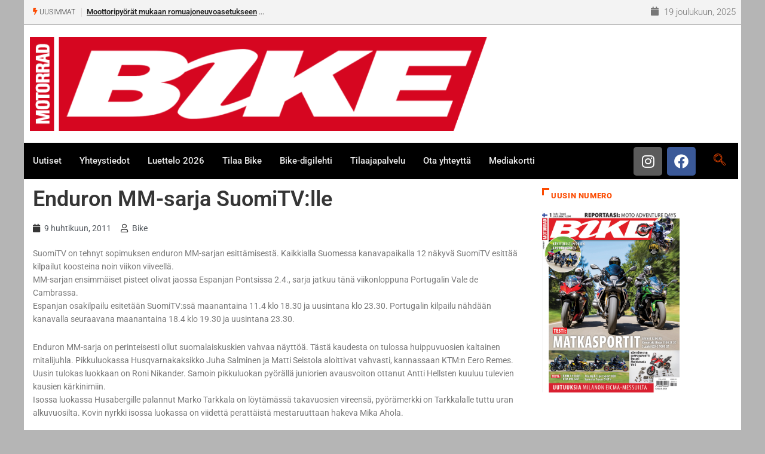

--- FILE ---
content_type: text/html; charset=utf-8
request_url: https://www.google.com/recaptcha/api2/anchor?ar=1&k=6LdU2aMUAAAAALdLVP2z2NIpnaH7Z92aPe-7qAAK&co=aHR0cHM6Ly93d3cuYmlrZS5maTo0NDM.&hl=en&v=7gg7H51Q-naNfhmCP3_R47ho&size=invisible&anchor-ms=20000&execute-ms=30000&cb=jsddhupp4aa1
body_size: 48074
content:
<!DOCTYPE HTML><html dir="ltr" lang="en"><head><meta http-equiv="Content-Type" content="text/html; charset=UTF-8">
<meta http-equiv="X-UA-Compatible" content="IE=edge">
<title>reCAPTCHA</title>
<style type="text/css">
/* cyrillic-ext */
@font-face {
  font-family: 'Roboto';
  font-style: normal;
  font-weight: 400;
  font-stretch: 100%;
  src: url(//fonts.gstatic.com/s/roboto/v48/KFO7CnqEu92Fr1ME7kSn66aGLdTylUAMa3GUBHMdazTgWw.woff2) format('woff2');
  unicode-range: U+0460-052F, U+1C80-1C8A, U+20B4, U+2DE0-2DFF, U+A640-A69F, U+FE2E-FE2F;
}
/* cyrillic */
@font-face {
  font-family: 'Roboto';
  font-style: normal;
  font-weight: 400;
  font-stretch: 100%;
  src: url(//fonts.gstatic.com/s/roboto/v48/KFO7CnqEu92Fr1ME7kSn66aGLdTylUAMa3iUBHMdazTgWw.woff2) format('woff2');
  unicode-range: U+0301, U+0400-045F, U+0490-0491, U+04B0-04B1, U+2116;
}
/* greek-ext */
@font-face {
  font-family: 'Roboto';
  font-style: normal;
  font-weight: 400;
  font-stretch: 100%;
  src: url(//fonts.gstatic.com/s/roboto/v48/KFO7CnqEu92Fr1ME7kSn66aGLdTylUAMa3CUBHMdazTgWw.woff2) format('woff2');
  unicode-range: U+1F00-1FFF;
}
/* greek */
@font-face {
  font-family: 'Roboto';
  font-style: normal;
  font-weight: 400;
  font-stretch: 100%;
  src: url(//fonts.gstatic.com/s/roboto/v48/KFO7CnqEu92Fr1ME7kSn66aGLdTylUAMa3-UBHMdazTgWw.woff2) format('woff2');
  unicode-range: U+0370-0377, U+037A-037F, U+0384-038A, U+038C, U+038E-03A1, U+03A3-03FF;
}
/* math */
@font-face {
  font-family: 'Roboto';
  font-style: normal;
  font-weight: 400;
  font-stretch: 100%;
  src: url(//fonts.gstatic.com/s/roboto/v48/KFO7CnqEu92Fr1ME7kSn66aGLdTylUAMawCUBHMdazTgWw.woff2) format('woff2');
  unicode-range: U+0302-0303, U+0305, U+0307-0308, U+0310, U+0312, U+0315, U+031A, U+0326-0327, U+032C, U+032F-0330, U+0332-0333, U+0338, U+033A, U+0346, U+034D, U+0391-03A1, U+03A3-03A9, U+03B1-03C9, U+03D1, U+03D5-03D6, U+03F0-03F1, U+03F4-03F5, U+2016-2017, U+2034-2038, U+203C, U+2040, U+2043, U+2047, U+2050, U+2057, U+205F, U+2070-2071, U+2074-208E, U+2090-209C, U+20D0-20DC, U+20E1, U+20E5-20EF, U+2100-2112, U+2114-2115, U+2117-2121, U+2123-214F, U+2190, U+2192, U+2194-21AE, U+21B0-21E5, U+21F1-21F2, U+21F4-2211, U+2213-2214, U+2216-22FF, U+2308-230B, U+2310, U+2319, U+231C-2321, U+2336-237A, U+237C, U+2395, U+239B-23B7, U+23D0, U+23DC-23E1, U+2474-2475, U+25AF, U+25B3, U+25B7, U+25BD, U+25C1, U+25CA, U+25CC, U+25FB, U+266D-266F, U+27C0-27FF, U+2900-2AFF, U+2B0E-2B11, U+2B30-2B4C, U+2BFE, U+3030, U+FF5B, U+FF5D, U+1D400-1D7FF, U+1EE00-1EEFF;
}
/* symbols */
@font-face {
  font-family: 'Roboto';
  font-style: normal;
  font-weight: 400;
  font-stretch: 100%;
  src: url(//fonts.gstatic.com/s/roboto/v48/KFO7CnqEu92Fr1ME7kSn66aGLdTylUAMaxKUBHMdazTgWw.woff2) format('woff2');
  unicode-range: U+0001-000C, U+000E-001F, U+007F-009F, U+20DD-20E0, U+20E2-20E4, U+2150-218F, U+2190, U+2192, U+2194-2199, U+21AF, U+21E6-21F0, U+21F3, U+2218-2219, U+2299, U+22C4-22C6, U+2300-243F, U+2440-244A, U+2460-24FF, U+25A0-27BF, U+2800-28FF, U+2921-2922, U+2981, U+29BF, U+29EB, U+2B00-2BFF, U+4DC0-4DFF, U+FFF9-FFFB, U+10140-1018E, U+10190-1019C, U+101A0, U+101D0-101FD, U+102E0-102FB, U+10E60-10E7E, U+1D2C0-1D2D3, U+1D2E0-1D37F, U+1F000-1F0FF, U+1F100-1F1AD, U+1F1E6-1F1FF, U+1F30D-1F30F, U+1F315, U+1F31C, U+1F31E, U+1F320-1F32C, U+1F336, U+1F378, U+1F37D, U+1F382, U+1F393-1F39F, U+1F3A7-1F3A8, U+1F3AC-1F3AF, U+1F3C2, U+1F3C4-1F3C6, U+1F3CA-1F3CE, U+1F3D4-1F3E0, U+1F3ED, U+1F3F1-1F3F3, U+1F3F5-1F3F7, U+1F408, U+1F415, U+1F41F, U+1F426, U+1F43F, U+1F441-1F442, U+1F444, U+1F446-1F449, U+1F44C-1F44E, U+1F453, U+1F46A, U+1F47D, U+1F4A3, U+1F4B0, U+1F4B3, U+1F4B9, U+1F4BB, U+1F4BF, U+1F4C8-1F4CB, U+1F4D6, U+1F4DA, U+1F4DF, U+1F4E3-1F4E6, U+1F4EA-1F4ED, U+1F4F7, U+1F4F9-1F4FB, U+1F4FD-1F4FE, U+1F503, U+1F507-1F50B, U+1F50D, U+1F512-1F513, U+1F53E-1F54A, U+1F54F-1F5FA, U+1F610, U+1F650-1F67F, U+1F687, U+1F68D, U+1F691, U+1F694, U+1F698, U+1F6AD, U+1F6B2, U+1F6B9-1F6BA, U+1F6BC, U+1F6C6-1F6CF, U+1F6D3-1F6D7, U+1F6E0-1F6EA, U+1F6F0-1F6F3, U+1F6F7-1F6FC, U+1F700-1F7FF, U+1F800-1F80B, U+1F810-1F847, U+1F850-1F859, U+1F860-1F887, U+1F890-1F8AD, U+1F8B0-1F8BB, U+1F8C0-1F8C1, U+1F900-1F90B, U+1F93B, U+1F946, U+1F984, U+1F996, U+1F9E9, U+1FA00-1FA6F, U+1FA70-1FA7C, U+1FA80-1FA89, U+1FA8F-1FAC6, U+1FACE-1FADC, U+1FADF-1FAE9, U+1FAF0-1FAF8, U+1FB00-1FBFF;
}
/* vietnamese */
@font-face {
  font-family: 'Roboto';
  font-style: normal;
  font-weight: 400;
  font-stretch: 100%;
  src: url(//fonts.gstatic.com/s/roboto/v48/KFO7CnqEu92Fr1ME7kSn66aGLdTylUAMa3OUBHMdazTgWw.woff2) format('woff2');
  unicode-range: U+0102-0103, U+0110-0111, U+0128-0129, U+0168-0169, U+01A0-01A1, U+01AF-01B0, U+0300-0301, U+0303-0304, U+0308-0309, U+0323, U+0329, U+1EA0-1EF9, U+20AB;
}
/* latin-ext */
@font-face {
  font-family: 'Roboto';
  font-style: normal;
  font-weight: 400;
  font-stretch: 100%;
  src: url(//fonts.gstatic.com/s/roboto/v48/KFO7CnqEu92Fr1ME7kSn66aGLdTylUAMa3KUBHMdazTgWw.woff2) format('woff2');
  unicode-range: U+0100-02BA, U+02BD-02C5, U+02C7-02CC, U+02CE-02D7, U+02DD-02FF, U+0304, U+0308, U+0329, U+1D00-1DBF, U+1E00-1E9F, U+1EF2-1EFF, U+2020, U+20A0-20AB, U+20AD-20C0, U+2113, U+2C60-2C7F, U+A720-A7FF;
}
/* latin */
@font-face {
  font-family: 'Roboto';
  font-style: normal;
  font-weight: 400;
  font-stretch: 100%;
  src: url(//fonts.gstatic.com/s/roboto/v48/KFO7CnqEu92Fr1ME7kSn66aGLdTylUAMa3yUBHMdazQ.woff2) format('woff2');
  unicode-range: U+0000-00FF, U+0131, U+0152-0153, U+02BB-02BC, U+02C6, U+02DA, U+02DC, U+0304, U+0308, U+0329, U+2000-206F, U+20AC, U+2122, U+2191, U+2193, U+2212, U+2215, U+FEFF, U+FFFD;
}
/* cyrillic-ext */
@font-face {
  font-family: 'Roboto';
  font-style: normal;
  font-weight: 500;
  font-stretch: 100%;
  src: url(//fonts.gstatic.com/s/roboto/v48/KFO7CnqEu92Fr1ME7kSn66aGLdTylUAMa3GUBHMdazTgWw.woff2) format('woff2');
  unicode-range: U+0460-052F, U+1C80-1C8A, U+20B4, U+2DE0-2DFF, U+A640-A69F, U+FE2E-FE2F;
}
/* cyrillic */
@font-face {
  font-family: 'Roboto';
  font-style: normal;
  font-weight: 500;
  font-stretch: 100%;
  src: url(//fonts.gstatic.com/s/roboto/v48/KFO7CnqEu92Fr1ME7kSn66aGLdTylUAMa3iUBHMdazTgWw.woff2) format('woff2');
  unicode-range: U+0301, U+0400-045F, U+0490-0491, U+04B0-04B1, U+2116;
}
/* greek-ext */
@font-face {
  font-family: 'Roboto';
  font-style: normal;
  font-weight: 500;
  font-stretch: 100%;
  src: url(//fonts.gstatic.com/s/roboto/v48/KFO7CnqEu92Fr1ME7kSn66aGLdTylUAMa3CUBHMdazTgWw.woff2) format('woff2');
  unicode-range: U+1F00-1FFF;
}
/* greek */
@font-face {
  font-family: 'Roboto';
  font-style: normal;
  font-weight: 500;
  font-stretch: 100%;
  src: url(//fonts.gstatic.com/s/roboto/v48/KFO7CnqEu92Fr1ME7kSn66aGLdTylUAMa3-UBHMdazTgWw.woff2) format('woff2');
  unicode-range: U+0370-0377, U+037A-037F, U+0384-038A, U+038C, U+038E-03A1, U+03A3-03FF;
}
/* math */
@font-face {
  font-family: 'Roboto';
  font-style: normal;
  font-weight: 500;
  font-stretch: 100%;
  src: url(//fonts.gstatic.com/s/roboto/v48/KFO7CnqEu92Fr1ME7kSn66aGLdTylUAMawCUBHMdazTgWw.woff2) format('woff2');
  unicode-range: U+0302-0303, U+0305, U+0307-0308, U+0310, U+0312, U+0315, U+031A, U+0326-0327, U+032C, U+032F-0330, U+0332-0333, U+0338, U+033A, U+0346, U+034D, U+0391-03A1, U+03A3-03A9, U+03B1-03C9, U+03D1, U+03D5-03D6, U+03F0-03F1, U+03F4-03F5, U+2016-2017, U+2034-2038, U+203C, U+2040, U+2043, U+2047, U+2050, U+2057, U+205F, U+2070-2071, U+2074-208E, U+2090-209C, U+20D0-20DC, U+20E1, U+20E5-20EF, U+2100-2112, U+2114-2115, U+2117-2121, U+2123-214F, U+2190, U+2192, U+2194-21AE, U+21B0-21E5, U+21F1-21F2, U+21F4-2211, U+2213-2214, U+2216-22FF, U+2308-230B, U+2310, U+2319, U+231C-2321, U+2336-237A, U+237C, U+2395, U+239B-23B7, U+23D0, U+23DC-23E1, U+2474-2475, U+25AF, U+25B3, U+25B7, U+25BD, U+25C1, U+25CA, U+25CC, U+25FB, U+266D-266F, U+27C0-27FF, U+2900-2AFF, U+2B0E-2B11, U+2B30-2B4C, U+2BFE, U+3030, U+FF5B, U+FF5D, U+1D400-1D7FF, U+1EE00-1EEFF;
}
/* symbols */
@font-face {
  font-family: 'Roboto';
  font-style: normal;
  font-weight: 500;
  font-stretch: 100%;
  src: url(//fonts.gstatic.com/s/roboto/v48/KFO7CnqEu92Fr1ME7kSn66aGLdTylUAMaxKUBHMdazTgWw.woff2) format('woff2');
  unicode-range: U+0001-000C, U+000E-001F, U+007F-009F, U+20DD-20E0, U+20E2-20E4, U+2150-218F, U+2190, U+2192, U+2194-2199, U+21AF, U+21E6-21F0, U+21F3, U+2218-2219, U+2299, U+22C4-22C6, U+2300-243F, U+2440-244A, U+2460-24FF, U+25A0-27BF, U+2800-28FF, U+2921-2922, U+2981, U+29BF, U+29EB, U+2B00-2BFF, U+4DC0-4DFF, U+FFF9-FFFB, U+10140-1018E, U+10190-1019C, U+101A0, U+101D0-101FD, U+102E0-102FB, U+10E60-10E7E, U+1D2C0-1D2D3, U+1D2E0-1D37F, U+1F000-1F0FF, U+1F100-1F1AD, U+1F1E6-1F1FF, U+1F30D-1F30F, U+1F315, U+1F31C, U+1F31E, U+1F320-1F32C, U+1F336, U+1F378, U+1F37D, U+1F382, U+1F393-1F39F, U+1F3A7-1F3A8, U+1F3AC-1F3AF, U+1F3C2, U+1F3C4-1F3C6, U+1F3CA-1F3CE, U+1F3D4-1F3E0, U+1F3ED, U+1F3F1-1F3F3, U+1F3F5-1F3F7, U+1F408, U+1F415, U+1F41F, U+1F426, U+1F43F, U+1F441-1F442, U+1F444, U+1F446-1F449, U+1F44C-1F44E, U+1F453, U+1F46A, U+1F47D, U+1F4A3, U+1F4B0, U+1F4B3, U+1F4B9, U+1F4BB, U+1F4BF, U+1F4C8-1F4CB, U+1F4D6, U+1F4DA, U+1F4DF, U+1F4E3-1F4E6, U+1F4EA-1F4ED, U+1F4F7, U+1F4F9-1F4FB, U+1F4FD-1F4FE, U+1F503, U+1F507-1F50B, U+1F50D, U+1F512-1F513, U+1F53E-1F54A, U+1F54F-1F5FA, U+1F610, U+1F650-1F67F, U+1F687, U+1F68D, U+1F691, U+1F694, U+1F698, U+1F6AD, U+1F6B2, U+1F6B9-1F6BA, U+1F6BC, U+1F6C6-1F6CF, U+1F6D3-1F6D7, U+1F6E0-1F6EA, U+1F6F0-1F6F3, U+1F6F7-1F6FC, U+1F700-1F7FF, U+1F800-1F80B, U+1F810-1F847, U+1F850-1F859, U+1F860-1F887, U+1F890-1F8AD, U+1F8B0-1F8BB, U+1F8C0-1F8C1, U+1F900-1F90B, U+1F93B, U+1F946, U+1F984, U+1F996, U+1F9E9, U+1FA00-1FA6F, U+1FA70-1FA7C, U+1FA80-1FA89, U+1FA8F-1FAC6, U+1FACE-1FADC, U+1FADF-1FAE9, U+1FAF0-1FAF8, U+1FB00-1FBFF;
}
/* vietnamese */
@font-face {
  font-family: 'Roboto';
  font-style: normal;
  font-weight: 500;
  font-stretch: 100%;
  src: url(//fonts.gstatic.com/s/roboto/v48/KFO7CnqEu92Fr1ME7kSn66aGLdTylUAMa3OUBHMdazTgWw.woff2) format('woff2');
  unicode-range: U+0102-0103, U+0110-0111, U+0128-0129, U+0168-0169, U+01A0-01A1, U+01AF-01B0, U+0300-0301, U+0303-0304, U+0308-0309, U+0323, U+0329, U+1EA0-1EF9, U+20AB;
}
/* latin-ext */
@font-face {
  font-family: 'Roboto';
  font-style: normal;
  font-weight: 500;
  font-stretch: 100%;
  src: url(//fonts.gstatic.com/s/roboto/v48/KFO7CnqEu92Fr1ME7kSn66aGLdTylUAMa3KUBHMdazTgWw.woff2) format('woff2');
  unicode-range: U+0100-02BA, U+02BD-02C5, U+02C7-02CC, U+02CE-02D7, U+02DD-02FF, U+0304, U+0308, U+0329, U+1D00-1DBF, U+1E00-1E9F, U+1EF2-1EFF, U+2020, U+20A0-20AB, U+20AD-20C0, U+2113, U+2C60-2C7F, U+A720-A7FF;
}
/* latin */
@font-face {
  font-family: 'Roboto';
  font-style: normal;
  font-weight: 500;
  font-stretch: 100%;
  src: url(//fonts.gstatic.com/s/roboto/v48/KFO7CnqEu92Fr1ME7kSn66aGLdTylUAMa3yUBHMdazQ.woff2) format('woff2');
  unicode-range: U+0000-00FF, U+0131, U+0152-0153, U+02BB-02BC, U+02C6, U+02DA, U+02DC, U+0304, U+0308, U+0329, U+2000-206F, U+20AC, U+2122, U+2191, U+2193, U+2212, U+2215, U+FEFF, U+FFFD;
}
/* cyrillic-ext */
@font-face {
  font-family: 'Roboto';
  font-style: normal;
  font-weight: 900;
  font-stretch: 100%;
  src: url(//fonts.gstatic.com/s/roboto/v48/KFO7CnqEu92Fr1ME7kSn66aGLdTylUAMa3GUBHMdazTgWw.woff2) format('woff2');
  unicode-range: U+0460-052F, U+1C80-1C8A, U+20B4, U+2DE0-2DFF, U+A640-A69F, U+FE2E-FE2F;
}
/* cyrillic */
@font-face {
  font-family: 'Roboto';
  font-style: normal;
  font-weight: 900;
  font-stretch: 100%;
  src: url(//fonts.gstatic.com/s/roboto/v48/KFO7CnqEu92Fr1ME7kSn66aGLdTylUAMa3iUBHMdazTgWw.woff2) format('woff2');
  unicode-range: U+0301, U+0400-045F, U+0490-0491, U+04B0-04B1, U+2116;
}
/* greek-ext */
@font-face {
  font-family: 'Roboto';
  font-style: normal;
  font-weight: 900;
  font-stretch: 100%;
  src: url(//fonts.gstatic.com/s/roboto/v48/KFO7CnqEu92Fr1ME7kSn66aGLdTylUAMa3CUBHMdazTgWw.woff2) format('woff2');
  unicode-range: U+1F00-1FFF;
}
/* greek */
@font-face {
  font-family: 'Roboto';
  font-style: normal;
  font-weight: 900;
  font-stretch: 100%;
  src: url(//fonts.gstatic.com/s/roboto/v48/KFO7CnqEu92Fr1ME7kSn66aGLdTylUAMa3-UBHMdazTgWw.woff2) format('woff2');
  unicode-range: U+0370-0377, U+037A-037F, U+0384-038A, U+038C, U+038E-03A1, U+03A3-03FF;
}
/* math */
@font-face {
  font-family: 'Roboto';
  font-style: normal;
  font-weight: 900;
  font-stretch: 100%;
  src: url(//fonts.gstatic.com/s/roboto/v48/KFO7CnqEu92Fr1ME7kSn66aGLdTylUAMawCUBHMdazTgWw.woff2) format('woff2');
  unicode-range: U+0302-0303, U+0305, U+0307-0308, U+0310, U+0312, U+0315, U+031A, U+0326-0327, U+032C, U+032F-0330, U+0332-0333, U+0338, U+033A, U+0346, U+034D, U+0391-03A1, U+03A3-03A9, U+03B1-03C9, U+03D1, U+03D5-03D6, U+03F0-03F1, U+03F4-03F5, U+2016-2017, U+2034-2038, U+203C, U+2040, U+2043, U+2047, U+2050, U+2057, U+205F, U+2070-2071, U+2074-208E, U+2090-209C, U+20D0-20DC, U+20E1, U+20E5-20EF, U+2100-2112, U+2114-2115, U+2117-2121, U+2123-214F, U+2190, U+2192, U+2194-21AE, U+21B0-21E5, U+21F1-21F2, U+21F4-2211, U+2213-2214, U+2216-22FF, U+2308-230B, U+2310, U+2319, U+231C-2321, U+2336-237A, U+237C, U+2395, U+239B-23B7, U+23D0, U+23DC-23E1, U+2474-2475, U+25AF, U+25B3, U+25B7, U+25BD, U+25C1, U+25CA, U+25CC, U+25FB, U+266D-266F, U+27C0-27FF, U+2900-2AFF, U+2B0E-2B11, U+2B30-2B4C, U+2BFE, U+3030, U+FF5B, U+FF5D, U+1D400-1D7FF, U+1EE00-1EEFF;
}
/* symbols */
@font-face {
  font-family: 'Roboto';
  font-style: normal;
  font-weight: 900;
  font-stretch: 100%;
  src: url(//fonts.gstatic.com/s/roboto/v48/KFO7CnqEu92Fr1ME7kSn66aGLdTylUAMaxKUBHMdazTgWw.woff2) format('woff2');
  unicode-range: U+0001-000C, U+000E-001F, U+007F-009F, U+20DD-20E0, U+20E2-20E4, U+2150-218F, U+2190, U+2192, U+2194-2199, U+21AF, U+21E6-21F0, U+21F3, U+2218-2219, U+2299, U+22C4-22C6, U+2300-243F, U+2440-244A, U+2460-24FF, U+25A0-27BF, U+2800-28FF, U+2921-2922, U+2981, U+29BF, U+29EB, U+2B00-2BFF, U+4DC0-4DFF, U+FFF9-FFFB, U+10140-1018E, U+10190-1019C, U+101A0, U+101D0-101FD, U+102E0-102FB, U+10E60-10E7E, U+1D2C0-1D2D3, U+1D2E0-1D37F, U+1F000-1F0FF, U+1F100-1F1AD, U+1F1E6-1F1FF, U+1F30D-1F30F, U+1F315, U+1F31C, U+1F31E, U+1F320-1F32C, U+1F336, U+1F378, U+1F37D, U+1F382, U+1F393-1F39F, U+1F3A7-1F3A8, U+1F3AC-1F3AF, U+1F3C2, U+1F3C4-1F3C6, U+1F3CA-1F3CE, U+1F3D4-1F3E0, U+1F3ED, U+1F3F1-1F3F3, U+1F3F5-1F3F7, U+1F408, U+1F415, U+1F41F, U+1F426, U+1F43F, U+1F441-1F442, U+1F444, U+1F446-1F449, U+1F44C-1F44E, U+1F453, U+1F46A, U+1F47D, U+1F4A3, U+1F4B0, U+1F4B3, U+1F4B9, U+1F4BB, U+1F4BF, U+1F4C8-1F4CB, U+1F4D6, U+1F4DA, U+1F4DF, U+1F4E3-1F4E6, U+1F4EA-1F4ED, U+1F4F7, U+1F4F9-1F4FB, U+1F4FD-1F4FE, U+1F503, U+1F507-1F50B, U+1F50D, U+1F512-1F513, U+1F53E-1F54A, U+1F54F-1F5FA, U+1F610, U+1F650-1F67F, U+1F687, U+1F68D, U+1F691, U+1F694, U+1F698, U+1F6AD, U+1F6B2, U+1F6B9-1F6BA, U+1F6BC, U+1F6C6-1F6CF, U+1F6D3-1F6D7, U+1F6E0-1F6EA, U+1F6F0-1F6F3, U+1F6F7-1F6FC, U+1F700-1F7FF, U+1F800-1F80B, U+1F810-1F847, U+1F850-1F859, U+1F860-1F887, U+1F890-1F8AD, U+1F8B0-1F8BB, U+1F8C0-1F8C1, U+1F900-1F90B, U+1F93B, U+1F946, U+1F984, U+1F996, U+1F9E9, U+1FA00-1FA6F, U+1FA70-1FA7C, U+1FA80-1FA89, U+1FA8F-1FAC6, U+1FACE-1FADC, U+1FADF-1FAE9, U+1FAF0-1FAF8, U+1FB00-1FBFF;
}
/* vietnamese */
@font-face {
  font-family: 'Roboto';
  font-style: normal;
  font-weight: 900;
  font-stretch: 100%;
  src: url(//fonts.gstatic.com/s/roboto/v48/KFO7CnqEu92Fr1ME7kSn66aGLdTylUAMa3OUBHMdazTgWw.woff2) format('woff2');
  unicode-range: U+0102-0103, U+0110-0111, U+0128-0129, U+0168-0169, U+01A0-01A1, U+01AF-01B0, U+0300-0301, U+0303-0304, U+0308-0309, U+0323, U+0329, U+1EA0-1EF9, U+20AB;
}
/* latin-ext */
@font-face {
  font-family: 'Roboto';
  font-style: normal;
  font-weight: 900;
  font-stretch: 100%;
  src: url(//fonts.gstatic.com/s/roboto/v48/KFO7CnqEu92Fr1ME7kSn66aGLdTylUAMa3KUBHMdazTgWw.woff2) format('woff2');
  unicode-range: U+0100-02BA, U+02BD-02C5, U+02C7-02CC, U+02CE-02D7, U+02DD-02FF, U+0304, U+0308, U+0329, U+1D00-1DBF, U+1E00-1E9F, U+1EF2-1EFF, U+2020, U+20A0-20AB, U+20AD-20C0, U+2113, U+2C60-2C7F, U+A720-A7FF;
}
/* latin */
@font-face {
  font-family: 'Roboto';
  font-style: normal;
  font-weight: 900;
  font-stretch: 100%;
  src: url(//fonts.gstatic.com/s/roboto/v48/KFO7CnqEu92Fr1ME7kSn66aGLdTylUAMa3yUBHMdazQ.woff2) format('woff2');
  unicode-range: U+0000-00FF, U+0131, U+0152-0153, U+02BB-02BC, U+02C6, U+02DA, U+02DC, U+0304, U+0308, U+0329, U+2000-206F, U+20AC, U+2122, U+2191, U+2193, U+2212, U+2215, U+FEFF, U+FFFD;
}

</style>
<link rel="stylesheet" type="text/css" href="https://www.gstatic.com/recaptcha/releases/7gg7H51Q-naNfhmCP3_R47ho/styles__ltr.css">
<script nonce="3td0cnzcHihUa3jVIdH4AQ" type="text/javascript">window['__recaptcha_api'] = 'https://www.google.com/recaptcha/api2/';</script>
<script type="text/javascript" src="https://www.gstatic.com/recaptcha/releases/7gg7H51Q-naNfhmCP3_R47ho/recaptcha__en.js" nonce="3td0cnzcHihUa3jVIdH4AQ">
      
    </script></head>
<body><div id="rc-anchor-alert" class="rc-anchor-alert"></div>
<input type="hidden" id="recaptcha-token" value="[base64]">
<script type="text/javascript" nonce="3td0cnzcHihUa3jVIdH4AQ">
      recaptcha.anchor.Main.init("[\x22ainput\x22,[\x22bgdata\x22,\x22\x22,\[base64]/[base64]/bmV3IFpbdF0obVswXSk6Sz09Mj9uZXcgWlt0XShtWzBdLG1bMV0pOks9PTM/bmV3IFpbdF0obVswXSxtWzFdLG1bMl0pOks9PTQ/[base64]/[base64]/[base64]/[base64]/[base64]/[base64]/[base64]/[base64]/[base64]/[base64]/[base64]/[base64]/[base64]/[base64]\\u003d\\u003d\x22,\[base64]\\u003d\x22,\[base64]/aMO3w6ZpwrgPwrjDpsKSwonCnCnCoMK8RcK8GGl1U2htSsOoR8O9w5pTw6TDv8KGwp7CkcKUw5jClk9JUho8BCV1aR1tw5bCtcKZAcOnVSDCt1TDosOHwr/DhwjDo8K/woddEBXDojVxwoF7GMOmw6sMwo95PXfDtsOFAsO+wopTbRYPw5bCpsOuGxDCksOYw5XDnVjDlsKqGHEzwqNWw4kWbMOUwqJ/YEHCjRR+w6kPScOQZXrChS3CtDnCrVhaDMK/[base64]/CpAIvwqrCnxvCjMKdw5nDtcOGGMOQw5bDtsKqcQwqMcKAw5zDp019w5/DvE3DjsKFNFDDk0NTWVwMw5vCu27CjsKnwpDDp3BvwoEbw4VpwqcaSF/DgAPDkcKMw4/DjMKVXsKqSUx4bj3DhMKNERvDsUsDwrTChG5Cw5o3B1RDdDVcwoLCtMKULy02wonCgnJEw44PwqbCpMODdQrDq8KuwpPChX7DjRVlw6PCjMKTAMK5wonCncOrw7pCwpJfE8OZBcK8LcOVwovCksK9w6HDiUTCtS7DvMOXXsKkw77CksKvTsOswpMlXjLCoT/DmmVvwp3Cph9Nwr7DtMOHDMOSZ8ODDCfDk2TCtMOJCsObwrNxw4rCp8KrwojDtRsQIMOSAG/Cu2rCn1XClHTDqkIdwrcTJMKZw4zDicKIwqRWaHnCuU1ICmLDlcOuRcKmZjtlw68UU8OZdcOTwprCoMOnFgPDqcKbwpfDvxthwqHCr8O6OMOcXsOnNCDCpMOMfcODfy8Tw7sewo/ChcOlLcOgEsOdwo/Cnx/Cm18/[base64]/DnzXDjHnCigcSw4PDq35zZDEwScKxWAMFew7Cu8K0bVMkZsOlMsOLwqsYw5gScsKBOigCwrbChcKZBybDg8K8F8Kcw4d/[base64]/[base64]/[base64]/w7YVwoXDoxUTVgXDscO4QcKAwqXDjsKZG8KoWMOgC37Dg8Kew5nCrjtWwqDDqMK1NcOqw7EWPsO0wpXClHtBIX0pwqA3Em3Cg3dfw5nClsK+wrQ8woDCksOswpDCqsKQMGXCjEHCtCrDq8KEw4ZuRsKaZMKlwokjHwzCgE/Cq2wpwqJ1OT7CgcKGw5vCqDIXH34ewqJ5w71gwptmZwXDkl3CpgQ2wqwnw4J6w6wiw53CrljCgcKcwqXDpcKDThIEw5LDpDbDvcKkwofCkRXDvG4kUk52w53DixLDvxpeDMOyXcO/wrYsPMKPwpXDrcKJPcKZCw9fahs8a8OZX8OTw7UmBk/CtMKpwrswC39Zw6oBDAXChm3Cimkjw4jCgsK7LgDCoxsFYcOFFsOXw6XDtAVnw4JIw5jCtBF7AsOcwoHCj8OZwr/[base64]/CihjDiE56w7vDnH8hw7xOwr/CuMK9LTHCm8Otw6R4wqHCglM/VTPClE3CrsOww73CvcOiS8KHw6peR8OZw4LCp8KvQj/[base64]/DlMOlJQ1cGsKBwqlGZsOlw7HCiHRmSVEXDcKRRsKQw4rDiMONwoRRw4bDkivCu8Kdw45/wo5pw6AuHkzCsU0Ew7/CnFfDgsKWbcKywrwTwrXDusOARMOUeMO9wqNARRbDoRRcfsKvW8OYEMO4wqU2LEvCs8OITcK/w7/[base64]/ClMKpwpXDmRHDkMKpwqrCqsOHMMKnamAfeX8yLQXDr3wWwrjCp1rChsKUcUsgK8KGCw3CpjvCsV/[base64]/KxzCqjvDh3LDlifDmFZxdcOUZQ4Iw4jDpsK2w4l7wrZNTcOFXi/[base64]/[base64]/wpYEwqnDuMKyw5YpTcO6w5PDmyNYwqjCrXfDjijDq8K7w58FwrYHQzd+wrhBR8OMw4M0OSTDtzzCjlFTw6lvwoc0FGfDtAbDocOKw4JDLsOawrrCucOpaQYAw4Z8djkXw74vF8Kqw5VTwptqwpoTccKLAsKiwpxaURFSC2rCjzNtLUzDvcKeDsOlDsOJCcK+KEgMw54/[base64]/w4HDkFMKw7PCkw7Ct2ZGw6wRL8K1WgTCmMO8wrDDhcO1ecKlesKUDV8twrVVwp4kJcO3w6/DtzPDrChRGsKAAMKew7XCvsKMwpnDu8OkwoXCu8OcRMOoHygTBcKGdHfDh8OAw5gkRwpILCjCgMOrw7fDpy0ew5RTw5NRazTCpcKww4vCisK/w7xJcsKHwoDDulnDgcKTGCsRwrLDnEkcMcO/w4oKw7l4dcKkfSFkfFB7w7pfwoPDsg5Swo3CkcK1FTzDgMKkw5nCo8O+wqrCvsOowrtKw4ACwqTCuS4EwqPCn1EfwqPDpsKhwrdrw7HCjwIowo3Clm/CusKzwo8Mw6s7WMOsITZhwpzDpiLCoG/DgVTDvFHDu8KgDkN+woNfw4fCoTXCosOqw7FXwqw2O8K+wqzCj8KQwrHCuGUIwqjDqcOgTT0bwofCgD1zbWxXw77CjUYdAzXCpCbCojDCs8OuwqHCllnDjVfCjcKSAlwNw6fDmcKQw5bDucO/[base64]/Coi/Dl8K1GsKYdFjDqcOtw7zDrsOxwqzCicOyw6lUSMK0wrtoVjERwrUjwoQlCcOgwq3Dm17ClcKVw7DCjMOOMWQVwq8VwpnDr8KIwq8MBsKbGlDDtcOxwpHCq8OYwr/CtCLDmjXCvcOew4/CtcKVwoUcwol8FcO5wqIiwoR/bsOfwoIwX8Kxw4teNsKjwqV/wrlXw4/Ckh3DlRTCuFjCisOvKsKpw5RYwq/DtcOaIsOqPxUEJcK2exBbf8OCAsKKGcKpFsKBwpvDg17ChcKRw7zCinfDhghlbmzDkyU8w49Gw5AJwoLCiVnDixDDg8KXFMOIwrFNwqHDg8K0w5zDpDlhbsK/JMO/w7DCocKjHh9veGbCj2ktwpzDmn8Ww5DCgU/CmHVPw5kXKVvCicO4wrgFw7vDsmM9AcKjIsOUB8KkUyJCVcKJRsOcw5crdVvDqjnDjcKtfV9/ZSlGwog8N8K+w7U+w5nCl04aw5zCiwnCv8OUw4vDgV7DlDHDvghawr/Doy8nHsOUPEXCuT/DscOaw4s7FzNvw4oKFcOVWcK7PEkJGDLCmHPCpMKFHcOhLsO1WXPCkcOpXsOdaHDCjgrChcKMLsOcwqbDtToCVz0TwrTDksKCw6rDkcOSw4TCvcKieCtYw4/[base64]/CnsOOwqFQQ0DDqcO/IxZtY3s+wq/DjHMww7nCg8KvCcOaL0Eqw5UAScOiw7/[base64]/RU/Cv8KNAMOYLkhvBEbDrAdfVX4UwrwqIGfCsyhIEB3ClTQxwrlIwp5/[base64]/IyTCqMOLFh3CtUszwpTCrSjDpVhKw4dLSsKgA29SwrfCvcKNw6LDmMKXw4vDq0RqH8K/w5bCu8K/JEhmw7rDlWMcw4PChhZ+w4XCg8OLVkfDjXDCqMKmIUlSw4fCs8OswqcQwpfCnsOfwrdzw7TDjsOIcgp6QgNTCMO7w7XDp24xw7ESGnHDr8OwfcOAKcO6dytCwrXDthtWwpzCnxPDnsKyw5YGQMO8woRbacKhc8K/[base64]/DqCFYEgnDtsK6SgLCssKNw7Nzw6jCpETDkFTCuGnDiE/Cn8ORFMKMbcKWTMOoW8K1SEQ/[base64]/Ct1pewqDDmXxsXMKhwr7DscKAwrdDw7swwq/[base64]/[base64]/CqG1FbGjCj8OsABtMw7zCpcK2Ejd+wrLDr17ChR0aFBzCokEYEjzCmEHCjhFrGkvCsMOsw6HCnxTCrkoOHsKlw7A7CcODwo4iw4TCrcOuHSdmworCpmnCuhLDuUrCkAorUsOLB8OLwq15w7fDgxEqwqHCrsKIwofCoyvCvy9NPw/CuMOVw7YeNnpxDcKJw4rDjxfDqWtwVQnDuMKGw7fCh8OZGMKPw6/CkRcFw6ZqQGQVenLDocOoU8K+wr1Cw6rDjFTDhFzCrRtdWcK5VEQbaFlPaMKcKcKhw4/CoyfDmMKKw6VpwrPDtizDvcOuQsO3K8OODVVqbUQYwqMSMyTDt8KTcFdvwpfDvSZRGMOFfE/DrRXDq24IfsOtOwnDscOGwoDCl04Rwo/[base64]/[base64]/CvCvDt0g+w5ttG2nCpsOrw5QhTcOaNcK3HHdXw5TDlHAKw7lSXlHDlcOeImlIwrl9woLCo8OEw7ZNw63Cn8OuU8O/w44EdV9XFDtXXsKHF8Orw4A8wp4Cw5FsWsO3JgpfFQYbw5vDtWnDvcOgDAk/cWQJw7/[base64]/QgpLwq1AfsK7QsOlwoDDhV3CjMOgw7/ClgcNfsOaKjjCmhwZwqJ0ZGgJwrnCoUpvw5rCk8OZw7IacMKyw7jDgcKSXMOpwpTDlsO/wpjCuTHCvnhPG0HDjsKOI31ewobDvsKJw6hPw4nDlMOuwpbDlHsRCD0IwoA7wofCoTAnw5ccw5IJw7jDicOnXMKEdMOawpLCsMK6worCiFRZw5zDk8O4YgQBF8KFBznDuxTCqgfCg8KAfsKHw5jDn8OefFPDoMKBw5Q/BsKrw5zCj0LCtMKlKyrDimjCkiHDr2/DiMOYw4Bew7XCugnCmV87wpgqw7BtAcObU8O7w7ZIwoZxwpzCkFTCrjEUw7rDsSjCmk/DiwgDwpzDusOmw7xDUzDDpzjCmsOsw6Yiw63CpsKbwq/CiWbCrMKXwrPDgsOWwq8NIi7CuGrDlwMFIEHDokJ6w5A8w4rCjEXClkfDrcK/[base64]/[base64]/[base64]/QhHCjGZNw5o/wokEWMOAwr3CnTTCnmxre8KySsKtwqoKFmtBDAwCaMK3wonCphzDksKJwrPCjDEEI3IiRhEgwqUow53DpVVxwpDDnzrCg2fDgMKeK8OUFMKKwqBlRQzDtMKrbXjDr8OHw43Cli/CskRSwq3Dv3QAwrfCvynDmMOPwpFew5TDscKDw7tiwrtTwod/w5hqGcKKCsKFIUvDucOlO0gmIsKQwpM1w77DqFnCmzZNw4zCrcOfwoNhHMKHKSHDssOpF8O9WzbCiWzDucKMDHpsA2fDlMO8QwvCssOrwr7CmC7CjBrDlMK/[base64]/DnMKTwqvDu8OUEjkywpAaOcOjwrrCqMOMJ8KrXcKAw7R+wp9AwozDulXCgsK5E2VHR3nDvH3Cr24/[base64]/DpTEAw5g/AsKaXQ3Cl8KeA8OzQFDCpjDDujsnGTMoGcOMKMKZw5UQw59EQMOOwrDDsEBQFW3Du8Kcwq9VMcONAVzCqsOWwpzCpcKfwrBEwr5+S2FMLHLCujnCkTDDo0zCkcKMQsO/[base64]/[base64]/Dqnl1Zh/CnU5rTWQWw71MMyTCksOtNj3CsnIWwrAwNTUyw4zDpsOEw5PCksODw7NNw5fCnjV+wprDlsOaw6LClcOaTAhZFMOoHSDCgsKLUsOIMjXCsmo+w63CkcOqw4TDg8OQw6xRWcOxLCLDrMOfw4oDw5DDnT/DnsOARcOkAcONQsKCRGdPw5NLHcO6LHLDpMOLTjrCvk7DrhwRdcOww5gNwqFTwq1FwoliwpVfwoJeIHI1woNVw51IS0jDr8K1DsKIbsKjPsKKEsOvSE7DgwASw7hPeQXCv8OiO3MSXMKjWC7DtsOfasOQw6vDq8KlRD3ClcKOGjPCocKbw7TCnsOOwo80T8KWwqprJS/CpXfCihjDvMOjesKeGcOHV2pRwovDhi1Aw5DCsyJjBcOew5A1WWAEwofCj8OiR8KYcjFQcXHDjMOsw518w5zDqHDClkTCtgTDolpcwonDgsOVw7UGD8Otw6PCh8K1wqMYWcK+wofCg8KCScKdIcOwwqAaPDsbwo7DrX/CicOJAsOnwp09wpJuQ8OwWsOnwoAFw64SSTfDlhVTw4vCsANWw6AgF3zCoMKxw5LDp0XCpBs2RcOOeH/Cl8OEwpnDs8KkwqnClwAHNcOvw58wKyfDjsOrwogebCUrw7/DjMKbFMOJwphRSCzCn8KEwosDw6llbsKKw73Di8O+wrPCtsO8XkzCpEt8Jw7Dg0N5FGlCecKWw45hWMOzecKrecKTw6cOGMOGwrk0FMOHd8K/[base64]/[base64]/CpMOrw4rCkw0Se296w4NoFcKTTjjCpyfDs8KoPcKHDcORw7jDiwnCtcOOa8KLwpXDjMKZIcKZwp5Pw6nDqS1kb8KzwoVBI2zCk0HDjMKkwoDCucO9w7tHwrfDgn1gIcKZw455wr8+w4dqw6/DvMKqAcKLw4bDosKBSTk9Fi7CoBMNUsKSw7dReXQoRkfDsnnDlcK0w7gwEcKlw6geTsO5w5jDkcKjdcKvwpBAw5Rsw7LCi3HCjw3Dv8OkPMKaW8KSwpXCvU8CcjMfw5DCgMKacsOzwqwfN8OnIG/[base64]/DgcKmc8KAw7fDqsO5b3UfwoB/HMKsUMOSFMOtXMO7G8Orw7nDtMKaLnzCkFEOw6bCscKETMKhw6hKw67DmsO9HA1gY8O3w7vCiMKAUhYoCMOHwpR4wrzDtU3Ch8OlwohrVcKJQsKkHsKlwpDCs8OxQVF8w6Eew40fwrnCoFrDhcKFOsKyw63CjnkdwoF4w55mwo9Hw6HDvFTDpFzCh1lpw6XCi8Orwo/DuFDCisOHwqbDhV3ClQ/CuwbDjcODfUPDgQHDr8Ohwp/CgcOmbsKrWcKSUMOcH8OSw4zCrMO+wrDCvk0LLyMhbGxPdMKANsOww7TDt8O+wqVAwq7Dg383OsK1VCJRLcKbXlNrw6cywqk6BMKTesOVEcKYb8O1R8Kuw4oPQX/DtcOmw6IgZcKwwqBqw4rDjGzCtMOKw4rCrsKrw5XCmMOWw7gXwrZFesOtwoF8eBXDhMO8KMKQwrgDwrPCsB/CoMKww5LDpSLCpcOVdSkdwprDuS8pTAxjTjlxWjN3w5PDh35VCcOkQMKqODEYZsKcw6/DhEtCTkfCpTxuQFAuDVjDgnbDkQbCkSbCjcK1A8OobsK1CcKVGcOZZFk4MTF4fsK7NHw9w7jCjMK1PMKGwqsswqs5w5HDpMOKwowrwrfDhWbCgcOTLsK5woF2IQ8JOQrCti8bXRPDlA7ClmcawqYAw4DCrgo4Z8KgK8OZWsKQw4TDjktaFR/CjcOswrsFw7slwrTCoMKcwppMaFc1NMKJdMKOwrkaw4Bawp8zS8K3wpZBw7tJwqI0w6vDusO+LsOvRVFRw4LCqcOTHsOpJk3Dt8Ojw6XCscKpwrsoQcKKwprCpjnDoMKcw7nDocOcR8O4wpjCtMOpPMKqw6/DuMO6L8ObwrdiCsK5wprCksOxYMOdCcKoWBDDrHc2w7Fpw6HCi8OaA8OJw4fDs1FfwpjCssKtwo5nfyzCrMO4WMKaworCoF3CnxgHwpsAwr4mw7B4KTHCjWEswrbCocKMYsK+PHLCgcKMw7grw77Di3FAwplUFyTCm23CvBZiwqUfwpJyw6R3bC3CrcKewrAPQhQ/VUQNPURraMKXZCQ1woAPw6XCj8Kpw4dbM29Qw4lCOwZbwqTDvcOODVvCiUlWP8KQbFhUUcOLwoXDh8OPwqktEsKCaHobGsKiUsKdwoAhD8K+EwjCqcKowpLDt8OKKcOfSCjDocKIw7fCujjDvMKzw4R+w4ErwoLDtcKKw40XbRk2bsK5w4o7w4/CgiIhwo4aXcKmw6wIwqQMGcOKT8K8w7nDsMKEMcKhwq0MwqPDmsKjJg4aMMKqDnnCusOawrxPwplhwpYYw67DgMO6fMKHw4bCisOvwrMkT2/DjsKEwpDCoMKRG3J3w63DrMKnHHXCp8KjwqTDgcO8w7HCgsOsw4MOw6fCsMKTQcOMWcOYBy/DlgrCg8KIQC/DhsOPwo3DqcK3I0wTFVsAw7RTwoNLw4JPwr1VFRLCs23DkBjCs2I2dcOpOQ4GwqVxwrfDkjTCjcOWwqB9acKmCwTDpAbClMK6CFzCjl/DrDMKa8OqRFcgTnDDrMO7w4ZJwqUbWMKpw5bCpjnCmcOpw4opw7rCqjzDgko2Si3Ch3c2b8KgccKWJcOIVsO2DcKAUzvCq8O7HcOQw6nCj8KMJsKPwqQxLDfDoCzDsXbCusO8w5lvMHfCvD/CrkhQwqkGw4Rnw5oCdzB8w6o7H8OywopFwoR5DwHCp8OMw67Cm8OVwok0XijChDk3HcOVZMO5w6MOwrTCnsOiNcOHwpbDpHjDukvCsUbCp1HDk8KMBGDDnT9BBVDDiMOBwqHDu8KqwoHCnsOrwoTDnwEdZSERwoDDsRUyF3QaMkQ2QMOOwpXCigcvw6/[base64]/CpMONe8KyUcOVw4UmaMKWHcK1w6UWU1TDhmXDmcOww7PDhUcdIsKZw5kZT2AUTyI0w5TCtUzCl0cvMgbDsl3ChsKOw4zDmMOIw5fCrmh2wpzDq1/Dq8ODw67Di1N8w5hpAcOXw47CtGcrwr7DqsKew6pKwpnDulXDtVPDtE3CncOAwoPCuH7DisKLIMOfayLDoMOIaMKbMl14RsK4IsOLw7HDsMKZacKZwqHDqcKARsODw4VLwpHDtMKaw5Q7ET/CscKlw7hOdsKfdVTDgcKkP0LCqlAbWcOvRW/DrxhLD8OqEsK7XcKtfTdgbjgDw63Cl09fwo0LMMOPw7PCv8OXw6ROwq9vwqfCucOjKsKew7EvVF/DhMOhecKFwqUaw4FHw5PDksOLw5owwpzDm8OAw7h3w47Dt8KCwpfCisK6w7NgLUPDjMOhBMO8wqLDiVpowo/Dg31Ww4ssw7w0LcKyw4k+w7x3w7DCkUxuwobChsOZV3jClCQCGhcxw51xHMKjWzU5w4J7w6bDs8OlDMKSXcOcXhTDgMK+ewTDusKVJC5lKsO+w6nCujzDt1sRAcKjVFfCvcKQcBI8QsO7w5XDjMOHF0hrwqbChR/Dg8K1wq3CjsO0w74UwoTCnB4Kw5pWwohuw7whWhPCqMOKwqsdw6JxAV5Rw4BBFMKUw4TCjAoCMcOOWcKOFcKEw5LCisOEQ8KZccOxw6LCqHvDkWLCuifCqsK9wqLCsMKwJ1vDtQFzcsOfw7fCi2tdTSZ0enx7YMO+wq9iIAQ2D0V/w4MSw7wDwrldCMKvwqcbEMOOw4sPwpPDhsO2PlwObUfCpHoaw5/[base64]/CocKDwo0faMOlw5zDiAgKwpQabMOVesK2w7bChMO0a8KhwpQEV8OdMsKDDXVfwonDvy7CsjvDsD3CnnzCs39sf2oZR0Npw7jDm8OewrUjU8K/fMKpw47Dnm/CtMKHwoYDJMKSRHl8w4EEw6YIKsOyJDVgw60wD8OpScOgcVnCr2NwesOEAUHDkhVqJ8OaasOKw5RiEcOkdsKnUMKaw7A/QVMWNTvDsW/[base64]/DgsKLW8O+w781w6nDhX/DrsKtwoDDhcKiRsOLcMKnw5vDmMKNVMK7LsKGwqvDhBjDgF7CsFB3LC3Co8O9wo/DkCjCksO0wotAw43Cs1UMw7zDlQxuOsKoIGfDs0bCjBDDshTCvcKcw5sYGMKlR8OuOcK7HcOmw5jCisK7wosZw6Ykw6Q7Vn/Cn0TDoMKlW8KHw5kqw7LDnFDDrsOqX2loK8OwccKQD2vCiMOvKTkdHsO/woRMMA/DmRNrwr4YMcKeN3oOw5HCiQzDrcOzwqE1CsOfwo3Dj1JTw68PScOjTQzChkjDm0YpYDbCr8Kaw5PDiD0/ZmAKYsKSwrkowpVvw73DsFgYJw/CvCbDtsKRGiPDq8OxwrAHw5cSwoAuwqxqZcK2YEZcdMOHworCvW0dw77CsMOrwp1zV8KPP8OXw4IBwojCpjDCssKgw7XCgMOYwq9bw57DlMKxcjx1w5/CmcK+w7syScOwbCcBw7QRYXLDqMOmw4tYQMOObSRPw5XCiF9FL0NUB8KKwrrDgR9uw4Q3OcKdBsO4wrXDoW/CkAjCuMKlU8KvYCvCusKowpHCikcAwq5iw64TCsKKwoAici7Cv3AOfxFrH8KvwpXCqx9qckY/wrDCqsKoccOewpzDhVXDiV7CpsOkwqgfYR9Gw6xiNsKwLMKYw77Di0EoXcKTwoJFTcOQwq/CsUrDgC7CjXAEKcKsw5MfwrtiwpFwXVjCssOKdnc0FMKZS0d5w70oKm/[base64]/DqGhRw6Z+ZEDCgCfDp8OYQV9tdcOUHMKswqrDiVlUw7PChWrDnAXDicOjwoIgV2HCscKoTjpwwqYXwp4xw6/CtcKpTUBCwpfCoMO2w54ATlrDtsKtw4/Ch2hnw47DqcKePh8+IMOYS8Ofw6XDs27DrcOawqPDtMOEOsOeVMOnP8OKw4HCr0zDpHR/[base64]/CugImwqQew4/[base64]/[base64]/w61WwrfDqMOSwo3Cq3TCtcKRHsK/woDClsK1Jw7Ds8KkwqTCrhrCsllDw5HDkQcww5lMRBzCjMKcwp3DnUnCjUnCocKRwphjw5AVw69Hw7kAwpnDug83DMOod8Ovw6TCmQVaw4xEwr54BMOmwrLClBLCmcKgMMO/W8Kiwq3Dk0vDjCpGwrbCgsKJwoQYwrtiwqrCn8OXSl3DsmVvQnrCtG/Dm1DCvjBGEBPCuMKHDxF4wo7DmXXDpcOMDcKvOUFOUMKdbsKVw5PCtFHCisKFFsOtw53ChsKww44CBmLCscKPw5lzw4PDi8O3KMKYN8K2wq7DksOuwrEtfcOIT8K/UsKAwoAcw4RyaG1XYg3Cp8KNCGHDoMOew7Vnwr7CmcOQY2PCu3VzwrfCuRgBMlEZGsKrZcKAf0Zqw5jDglJmw6XChhV4KMKlbRPDrcO3wok9woFowpYvw7XDhsKGwrrDgEnCnlRow4ldZMO+Z0HDl8OyN8OQLQnDpwYfw7jCqGLCncONw6/CoEYeKQnCvMO3w4tufMOXwqRAwoTCrDbDtzw2w64ww5YzwqjDnAh9w5UOLcKXJwFAdjrDmsOkOwzCpcO/wpxIwrN3w6/ChcOew7gpUcKEw6YMVRzDs8KSw4wewq0tKMOOwrsbA8Klwp7CjkHDk2LCjcOnwq5QKVkbw45Ac8KCaGEnwpc/AMKNwrfDv3lhMcOdGMOvVMO4DMO4KHPDmwHClMOwJ8KJAxxuw4YtfSjDhcK7wpgIfsKgMcKvw7bDti/CnzHDjVlEDMKwZ8KVwo/DhiPCnzgvKCDClRxmw6pFw7JJw5DCglbDmcOdCzbDs8Orwo9dQ8Kuw7fCvjXCu8KywpVWw6haSsO9F8OmPcOgbsK/HsKiQ3LCixXCocOdw5fCvgLChjg6wpkKBVLDi8KBw7jDuMOiSmnDmzvDpMKkw7XDhW5jW8KUwrFzw5rDtw7Dg8KnwoQ8wpwfdUfDozMEdxrDgcOja8OKAMKqwp3CsTNsW8ONwp4lw4jCsWo1UsOQwqh4wq/DrMKywrFyw54eMS53w4AmHFTCrcOwwpUCw4HDnDIewrE1HC1tTnbDuB1owqLDv8OLSMKrJsOiDSnCpcK9wrbDrcKlw7odwpVFOX/[base64]/TUswGBrCh8KMfCHCqgxnfMOkFcOvwqMJw7TDlMOaFUNhZ8KAXMOKWMKxw7AbwqnDnMOEHMKza8Ocw7liUhhkw5UqwptkeR8pAFDCosK8dF/DjcKFwpDCvUrDu8KmwonDrwwWVkIjw6DDm8OUOWQzw65DHQIsPxnDllEewqbChMOPNEcSVGsBw4DColDChx/Dk8KBw6zDo0Rsw79gw7oxfsOxwo7Dskx+w7sCV2Agw78sKMK4IFXCvyc2w7AZwqDCn1V5FU5xwrw9JMOUN2tGBsK/[base64]/[base64]/[base64]/UTYTIQTDrXN3DMO4PGjDgcOjPMOATgk+cMOyMMOmwprDnxHDt8K3wpovw5sfO2Vfw7XCpnAMQsOzwp0+wo/CgsKGVBYUw47DiW8+wpfDi0UpD1XDqnrDuMOQFU1Kw6/CocOpw6Mtw7PCqFrCozfDvVDDkSEaZy3CocKSw51tMsKrMgx8w6M0w5JtwqDDtClXQcOPw7TCn8KAwqzDmMKTAMKeDcOcKcOgZ8KOIsKnw6LDlsO0eMKXPHY0worDtcKdMsKcGsOzSiXDvw3CgsOnwozCkcO+OSgIw7/DsMOaw7tFw77Cr8ObwqDDlMK0M1XDjmvCqkDDuETCj8KNMmrDi3oFQsO/w4MpM8ObasOgw4kWw4TDt03CiUY5w6/DnMOjw6YORMKYJCgSA8O2BEDClD/DgsO0RAosXMOeZxcbwqlmQnTDoXpNOHTCpsKRwrccVz/CpXbClhHDhncUw4ZZw7PDhsKfwqPCjsOzwqDDpkHCg8O9BUbCgsKtOsKDwpF4E8K0TcKvw41zw6l4DRnDqlfDqHMAMMKGDGPDmxrDiVdZbAhMwr4awoxlw4AJw5PDiDbCi8KPw6pQWcOJKB/CjikEw7zDl8OwRzhmQcORRMOdHXHCqcK4HjEyw48qDsOfZ8O1HHUlGcORw5bCiHsowqkBwo7CumTCozvCuCRMS0bCucOqwpXDt8KVLGvCvMOvUy5uATgHw6/[base64]/CqcKrRsO6KMK6w6TDkg/CuRbDmcOkwpvDo1kXw6zCq8K1wpddPMKzNcOqwqXCpm/CngLDnmwqSsKRM2bCozwpOsKPw7oEw5BEUcOpRXY4wo/DhCBleQkkw67DiMK/BzDCjcKVwqjDlMOZw4E/VFhvwrDCisK5wptweMKLw6zDi8KlMsK/w67Ct8K3wovCnHo0FsKew4FCwqhyJ8O4wqXCp8K2bDTDncOhDzvCgMKtXzbCncKRw7bCtW7DsAvDsMO/[base64]/[base64]/RX4kw4bCiUo2WsK4CkzCiRDDgsOcw5/Cq1V7fcKVO8KrCzPDp8OpbhbCs8O7DHLCscKWGkXDgMKBNVvDvSLDsT/[base64]/[base64]/wql3cnhFFjdUwpLChcKqMMOgd8KvOTTCogzCrcKuw4QkwpNXA8ONfS1Nw5/DkcKDZn5HaQ/[base64]/fMKse8KAZGpJwpZOwo3Cgx3DknrCljQSesK7w7stVMOawoxNw73DpmHDkD40w5XDhsOtw4nClMORUsO8wpzDr8Oiw6tIYsOrUzswwpDCtcOswp3Dg2wVCCl/KsK6PyTCo8KzQmXDvcKVw6rDoMKWw5jCtcOXZ8Otw7jCusOKXsKvGsKkwp0WEHXCkG0LSMKcw7rDlMKSfcOKRsOqw4VjCGXCnkvDuQlSfT5tbnlDEX4VwrdAw5YiwprCp8K1B8KOw5DDgn5tPHM5AsKhfjrCp8KHw7fDusKkUVDCjsOQDH7DjMKaKnTDuARGwq/Ch1RjwpHDmzpfJD3DmMOqMikebTAhwpfCtUBfLwwXwrd0G8OSwoYaU8KlwqUdw4ImQ8Odw5bDtWIDw4PDqWvCn8OLc3rDuMKceMOVWMKkwojDgsOWcmYQw4fCngppAMOQwpshURbDjD0Uw4d0HWx6w7vCmDZJwqrDgsOZaMKvwqbChBzDoHklw6/DjSEtXxN1JHLDiBFsD8OSXgXDu8O9wohdOC9zwpYMwqALVQvCqcKkSV5KEzAywovCrcOpLSnCr3/Dm2QUTMOPbsKqwoUSwoXChcOBw7fDgcOAw60aNMKYwpFxDcKtw67CjULCpsOcwpPCmH9Aw4PCmUDCkQTCvsOSOwnDsmZKw43Cu1YPw4nDm8KHw6DDtA/DusOIw4NWwofDm3rCo8KmBSIiw5vDiGjDosKrW8KCW8OuETjDq1dJWMKlbMONJEnCucOMw6lNG1rDkksxYcKzw6rDhsK9W8OCZMOqaMKcwrbCqhTDvE/Dn8KUK8O6wpVkwqvCghZEVBPDpx3Cmw1icnk+w5/Cm2rDv8OsLzXDg8KuQsK4D8KRNH/DlsK/wpzDgcO1KDjCqD/DgTRQwp7Ck8K3woPDh8OjwohXHiTCocK8w6tRL8OmwrrCkhLDocO7woPDiEh0FcOdwo4hB8K9wo7CsEpBFVDCoEMww7/DvcKIw6EbRhDChxZkw5vCvmhDAGLDtiNDSMOuw6NHV8OWYQRKw5vDsMKGwq3Dm8Kiw5vDm3zDscOhwp3CnFDDs8Oww7TCpsKRw6lYMBfDt8KWw5nDqcOYPzVlXzPDtMOhw4lHQcOQcMKmw75YVcK+w5FAwqfCvsOlw7/CmsKFwprCuXHCkCvCtQbCn8OhU8KWM8KxXsKuw4rDhMOvHiPCm3VpwqY/wpQww5zCpsK0wr5fwq/CqUsVcUcpwqAow7HDkBjCnm92wqTCoitQJVDDvm9WwozCmTDDgMOnY0VsE8OXw4TCg8Kbw748HsKGw5TClQ3DuwfCu0Z9w5J1b1AKw6ppwqIrw7oxRMOrW2LDlsODeFLDl23CulnCo8KQYnxvw77CmsOMTR/[base64]/LX3DlMKVw6HCpsOzw7vDrsKLbMOBAGHDvcKrUcKVwqoweTXDtMOUw4gFXsKUw5rChjYFGcOFUMKQw6LDscKVIHzCiMKoMMO5w6fDqizClRXDk8OSDAw+wobDq8O3RBgMw51JwqghVMOqwqpMdsKtwqfDrWXDmCpgQsKUw5LDsDhVw5/DvTkhw68WwrMcw6sydGrDkB3CmWXDm8OUfsOBEMK/w4fCsMKvwrg8wpLDn8K6C8O1w6FRwp18aygZDCYjwpPCocKhAgvDncOXU8KwJcKpKVfCp8OOwrLDqXQyVy/DrMKwX8OewqM8TBbDhXd4wrnDly/ColnDtsOfUMOSYmLDgzrCqh3DjcOJw63CjsOLwp3DogVqwpfDosKgfcOcw4d/AMKiNsKywr4GW8Kyw7o5acKqw5vCqxsyehbCtcOgQA9zw5xtwpjCrcOlIsKLwppqw7fDlcO8VWAgVsKHWMODw5rDr0zCg8KBw6TCp8OoPcOYwp7DgsK9PwHCmMKXF8OmwpgFCjMHOcORw5RgecOzwoPDpXDDh8KNGlTDmm/DkMKBD8Klw77Dj8Ksw41Dw7IEw7QZw5MOwp7DnQ1Jw7PCmcOEbGQOw7cxwo1/w5Mcw6U4KMK6wpDCriJtOMKOL8Obw5PCksK4CQvCv3/CiMOHBcKja0nCosO+wp/Dr8O4aXbDsAU+w6Ezw4HCugdIwowebi3DrMKpO8O6woXCizoCw6IBFiHDjALDvhAJHsOGKBTDkiLCl3rDqcKBLsKWV1zCisOoQzlVRMKJV2bCksKqcMK1Y8O6wqNkQiPDjsOeXcOqD8K8wrLDicORw4XDvEfCvgErMMOTckPDu8KiwqhXwrfCr8KCwq/ChA4Cw6QBwqfCpkzDqCVMORhDD8KNw7vDlsO8NMK+ZMOwTMOwRwplcglBEMK1wppLQx/[base64]/CnG8ZCBg6fsOzGsKkwp9kwoV0ZcO3YSzDkV7CtMK4QVXDhE5pAcKDwp/CrHfDi8KMw6l7HjfCksOowpjDnlErw6LDig7Cg8Ogw5bChn3ChG3DksKew4kpAcOCB8Kww4VhA3LCs055dsO8w6kdw6PDpybDnWXDmMKMwoXDv3LCucO6w6/DqMKKflVOCMKYwpvCtMOkQn/DmHHCv8KhWnTClcKGVMO/wr/DvX3Dj8OvwrTCvBNcw6kAw6LDk8K8wrLCqE5GfTTDj0vDpcK0P8OQPgtLBws6LcKEwolOwp7CoH8Qw5JWwplOAW91w6c2RS/CnDLCn0RwwpVSw4LCo8KDWcK1CkA4wp7CtcOWNxxiwqomw6xxPRDCtcOaw702HsOmwqHDoABFc8OvwqzDo0d9w79iLcOjUm/CkFzClsOXwpxzw7zCosKDwqHCu8OhQWzDlMONwoUfK8Kaw5bDlXt0wpsGBUMSwqxvwqrDmcO1NnIIw7ZkwqvDmMKKF8Odw5knwpJ/XsKdwos+woDDix5HIDlqwocJw6/DhcK8wqHCnWZtw69Rw6TDow/DjsOtwpwTUMKUTmXCsjNReUzDrsOKA8Kkw497b17Cihk2TcOEw6zDvMKOw7XCs8KSwrzCrsOvM0jCvMKLU8KdwqnCjCsbDsOQw4zCgsKkwqLCp0rCicO0MXZee8KYS8KlT31Bf8O+LwbCjMK8UVAcw6YYRUpnwrHCosOIw4fDtcOZQDdZwoULwrIlw7/DnCknw4QBwrjCvMOwSsK2w5TCq1jChcO3Dh4KYcOTw5HCmF8TZz7DkXzDsz9/wrLDmsKbRhHDsgQ7B8O3wq7DgVTDk8OAwrx6wqBcMEcuIyNpw5XCgcKpwqlCHXnDhCXDisKqw4bDlSzCssOUISTDqcKRHcKNR8KVw7LCuyzCkcKWw5rCvSTCmMOQw6HDlMOaw64Jw5sBasO/YHvCg8OfwrzCv3jCmMOpwrnDugE6GMO4w67DuQ/CtHLCpMOtCw3DiTHCiMOLbkDCgXwSZ8KDw47DpxY0IwHCl8OXw6IKVwo0wpzDjkTCkV4tUVBwwovDtFoxRXFhKjXCu0Jzw5PDoRbCsT/DmcKywqjDvHAwwoJ9dsK1w6zCosKpwoHDtF8Iw7tww4LDgMK6OU8cwobDksOZwpjClSjCkMOHBzolwro5YSgRw6HDoEsGw4dQw6lZB8KrXQcbwq5IdsOpw4oEccKhw5rDlcKBwowLw57CksKXacKZw5bDsMO/LcKRSsKQw4dLwqrDoRoWDnrCp08WRAXCicK6wqjDhcKOwrbCnsODw5nCg3NHwqTDnsKVw4TCrSRjF8KFcypYABnDpwTCnWXDsMOuC8OiTzVNFcOjw6kMUcKyLsK2woAqBcOIwofDp8KqwrcCXHA/ZEshwpDDv1YEGsKNb13DkcO2cVbDlnLCosOFw5Iaw5TCl8OOwroEbMKkw6cAwpzCozXCisO+w5cda8OiPi/CncOSFzNbwrcWTFfDicOMw73DicOTwqYba8KmJQVxw6cKw6lTw5nDjT0oPcOmw4nDg8Ohw6PCgsK0wo/DrAcvwp3CkMO3w5hTJ8KCw5pew7/DonXCmcKXwpbDsUFqwq9IwpjCoBDDosO2\x22],null,[\x22conf\x22,null,\x226LdU2aMUAAAAALdLVP2z2NIpnaH7Z92aPe-7qAAK\x22,0,null,null,null,1,[21,125,63,73,95,87,41,43,42,83,102,105,109,121],[-1442069,726],0,null,null,null,null,0,null,0,null,700,1,null,0,\[base64]/tzcYADoGZWF6dTZkEg4Iiv2INxgAOgVNZklJNBoZCAMSFR0U8JfjNw7/vqUGGcSdCRmc4owCGQ\\u003d\\u003d\x22,0,0,null,null,1,null,0,0],\x22https://www.bike.fi:443\x22,null,[3,1,1],null,null,null,1,3600,[\x22https://www.google.com/intl/en/policies/privacy/\x22,\x22https://www.google.com/intl/en/policies/terms/\x22],\x22rnW7hI+3w63P1h2YNxIVvpFTBEvOYMAXwytRsI9fiss\\u003d\x22,1,0,null,1,1766187803781,0,0,[63,43,169,241],null,[225,247,59],\x22RC-yCMrZxFG-ugnkA\x22,null,null,null,null,null,\x220dAFcWeA4hkeZZZyCJzrIvomUIcLlLVDhjKL8AAJJt9X9PsR_kukOBDoVFqr9PtoGrwP_BoMvSBAKO4qvWC7dChCScuvCKLDpSfw\x22,1766270603954]");
    </script></body></html>